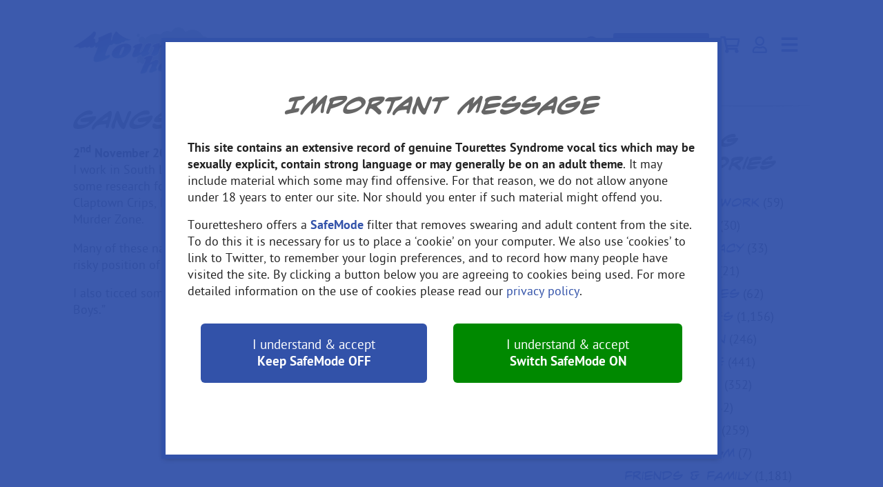

--- FILE ---
content_type: text/html; charset=UTF-8
request_url: https://www.touretteshero.com/2010/11/02/gangs/
body_size: 9598
content:
<!DOCTYPE html>
<html lang="en-GB" xmlns:og="http://ogp.me/ns#" xmlns:fb="http://ogp.me/ns/fb#" class="no-js">
<head>
   <meta charset="utf-8" />
   <meta name="viewport" content="width=device-width, initial-scale=1.0" />
   <meta http-equiv="X-UA-Compatible" content="ie=edge" />

   <title>Gangs | Touretteshero</title>

   <link rel="stylesheet" type="text/css" media="all" href="https://www.touretteshero.com/wp/wp-content/themes/thero.0.7.0/style.css?x60583" />
   <link rel="icon" type="image/png" href="https://www.touretteshero.com/wp/wp-content/themes/thero.0.7.0/images/favicon.png?x60583" />
   <link rel="apple-touch-icon" href="https://www.touretteshero.com/wp/wp-content/themes/thero.0.7.0/images/apple-touch-icon.png?x60583" />

   <meta name='robots' content='max-image-preview:large' />
<link rel='dns-prefetch' href='//platform.twitter.com' />
<link rel="alternate" type="application/rss+xml" title="Touretteshero &raquo; Gangs Comments Feed" href="https://www.touretteshero.com/2010/11/02/gangs/feed/" />
<link rel='stylesheet' id='wp-block-library-css' href='https://www.touretteshero.com/wp/wp-includes/css/dist/block-library/style.min.css?x60583' media='all' />
<link rel='stylesheet' id='wc-blocks-vendors-style-css' href='https://www.touretteshero.com/wp/wp-content/plugins/woocommerce/packages/woocommerce-blocks/build/wc-blocks-vendors-style.css?x60583' media='all' />
<link rel='stylesheet' id='wc-blocks-style-css' href='https://www.touretteshero.com/wp/wp-content/plugins/woocommerce/packages/woocommerce-blocks/build/wc-blocks-style.css?x60583' media='all' />
<link rel='stylesheet' id='classic-theme-styles-css' href='https://www.touretteshero.com/wp/wp-includes/css/classic-themes.min.css?x60583' media='all' />
<style id='global-styles-inline-css'>
body{--wp--preset--color--black: #000000;--wp--preset--color--cyan-bluish-gray: #abb8c3;--wp--preset--color--white: #ffffff;--wp--preset--color--pale-pink: #f78da7;--wp--preset--color--vivid-red: #cf2e2e;--wp--preset--color--luminous-vivid-orange: #ff6900;--wp--preset--color--luminous-vivid-amber: #fcb900;--wp--preset--color--light-green-cyan: #7bdcb5;--wp--preset--color--vivid-green-cyan: #00d084;--wp--preset--color--pale-cyan-blue: #8ed1fc;--wp--preset--color--vivid-cyan-blue: #0693e3;--wp--preset--color--vivid-purple: #9b51e0;--wp--preset--gradient--vivid-cyan-blue-to-vivid-purple: linear-gradient(135deg,rgba(6,147,227,1) 0%,rgb(155,81,224) 100%);--wp--preset--gradient--light-green-cyan-to-vivid-green-cyan: linear-gradient(135deg,rgb(122,220,180) 0%,rgb(0,208,130) 100%);--wp--preset--gradient--luminous-vivid-amber-to-luminous-vivid-orange: linear-gradient(135deg,rgba(252,185,0,1) 0%,rgba(255,105,0,1) 100%);--wp--preset--gradient--luminous-vivid-orange-to-vivid-red: linear-gradient(135deg,rgba(255,105,0,1) 0%,rgb(207,46,46) 100%);--wp--preset--gradient--very-light-gray-to-cyan-bluish-gray: linear-gradient(135deg,rgb(238,238,238) 0%,rgb(169,184,195) 100%);--wp--preset--gradient--cool-to-warm-spectrum: linear-gradient(135deg,rgb(74,234,220) 0%,rgb(151,120,209) 20%,rgb(207,42,186) 40%,rgb(238,44,130) 60%,rgb(251,105,98) 80%,rgb(254,248,76) 100%);--wp--preset--gradient--blush-light-purple: linear-gradient(135deg,rgb(255,206,236) 0%,rgb(152,150,240) 100%);--wp--preset--gradient--blush-bordeaux: linear-gradient(135deg,rgb(254,205,165) 0%,rgb(254,45,45) 50%,rgb(107,0,62) 100%);--wp--preset--gradient--luminous-dusk: linear-gradient(135deg,rgb(255,203,112) 0%,rgb(199,81,192) 50%,rgb(65,88,208) 100%);--wp--preset--gradient--pale-ocean: linear-gradient(135deg,rgb(255,245,203) 0%,rgb(182,227,212) 50%,rgb(51,167,181) 100%);--wp--preset--gradient--electric-grass: linear-gradient(135deg,rgb(202,248,128) 0%,rgb(113,206,126) 100%);--wp--preset--gradient--midnight: linear-gradient(135deg,rgb(2,3,129) 0%,rgb(40,116,252) 100%);--wp--preset--duotone--dark-grayscale: url('#wp-duotone-dark-grayscale');--wp--preset--duotone--grayscale: url('#wp-duotone-grayscale');--wp--preset--duotone--purple-yellow: url('#wp-duotone-purple-yellow');--wp--preset--duotone--blue-red: url('#wp-duotone-blue-red');--wp--preset--duotone--midnight: url('#wp-duotone-midnight');--wp--preset--duotone--magenta-yellow: url('#wp-duotone-magenta-yellow');--wp--preset--duotone--purple-green: url('#wp-duotone-purple-green');--wp--preset--duotone--blue-orange: url('#wp-duotone-blue-orange');--wp--preset--font-size--small: 13px;--wp--preset--font-size--medium: 20px;--wp--preset--font-size--large: 36px;--wp--preset--font-size--x-large: 42px;--wp--preset--spacing--20: 0.44rem;--wp--preset--spacing--30: 0.67rem;--wp--preset--spacing--40: 1rem;--wp--preset--spacing--50: 1.5rem;--wp--preset--spacing--60: 2.25rem;--wp--preset--spacing--70: 3.38rem;--wp--preset--spacing--80: 5.06rem;}:where(.is-layout-flex){gap: 0.5em;}body .is-layout-flow > .alignleft{float: left;margin-inline-start: 0;margin-inline-end: 2em;}body .is-layout-flow > .alignright{float: right;margin-inline-start: 2em;margin-inline-end: 0;}body .is-layout-flow > .aligncenter{margin-left: auto !important;margin-right: auto !important;}body .is-layout-constrained > .alignleft{float: left;margin-inline-start: 0;margin-inline-end: 2em;}body .is-layout-constrained > .alignright{float: right;margin-inline-start: 2em;margin-inline-end: 0;}body .is-layout-constrained > .aligncenter{margin-left: auto !important;margin-right: auto !important;}body .is-layout-constrained > :where(:not(.alignleft):not(.alignright):not(.alignfull)){max-width: var(--wp--style--global--content-size);margin-left: auto !important;margin-right: auto !important;}body .is-layout-constrained > .alignwide{max-width: var(--wp--style--global--wide-size);}body .is-layout-flex{display: flex;}body .is-layout-flex{flex-wrap: wrap;align-items: center;}body .is-layout-flex > *{margin: 0;}:where(.wp-block-columns.is-layout-flex){gap: 2em;}.has-black-color{color: var(--wp--preset--color--black) !important;}.has-cyan-bluish-gray-color{color: var(--wp--preset--color--cyan-bluish-gray) !important;}.has-white-color{color: var(--wp--preset--color--white) !important;}.has-pale-pink-color{color: var(--wp--preset--color--pale-pink) !important;}.has-vivid-red-color{color: var(--wp--preset--color--vivid-red) !important;}.has-luminous-vivid-orange-color{color: var(--wp--preset--color--luminous-vivid-orange) !important;}.has-luminous-vivid-amber-color{color: var(--wp--preset--color--luminous-vivid-amber) !important;}.has-light-green-cyan-color{color: var(--wp--preset--color--light-green-cyan) !important;}.has-vivid-green-cyan-color{color: var(--wp--preset--color--vivid-green-cyan) !important;}.has-pale-cyan-blue-color{color: var(--wp--preset--color--pale-cyan-blue) !important;}.has-vivid-cyan-blue-color{color: var(--wp--preset--color--vivid-cyan-blue) !important;}.has-vivid-purple-color{color: var(--wp--preset--color--vivid-purple) !important;}.has-black-background-color{background-color: var(--wp--preset--color--black) !important;}.has-cyan-bluish-gray-background-color{background-color: var(--wp--preset--color--cyan-bluish-gray) !important;}.has-white-background-color{background-color: var(--wp--preset--color--white) !important;}.has-pale-pink-background-color{background-color: var(--wp--preset--color--pale-pink) !important;}.has-vivid-red-background-color{background-color: var(--wp--preset--color--vivid-red) !important;}.has-luminous-vivid-orange-background-color{background-color: var(--wp--preset--color--luminous-vivid-orange) !important;}.has-luminous-vivid-amber-background-color{background-color: var(--wp--preset--color--luminous-vivid-amber) !important;}.has-light-green-cyan-background-color{background-color: var(--wp--preset--color--light-green-cyan) !important;}.has-vivid-green-cyan-background-color{background-color: var(--wp--preset--color--vivid-green-cyan) !important;}.has-pale-cyan-blue-background-color{background-color: var(--wp--preset--color--pale-cyan-blue) !important;}.has-vivid-cyan-blue-background-color{background-color: var(--wp--preset--color--vivid-cyan-blue) !important;}.has-vivid-purple-background-color{background-color: var(--wp--preset--color--vivid-purple) !important;}.has-black-border-color{border-color: var(--wp--preset--color--black) !important;}.has-cyan-bluish-gray-border-color{border-color: var(--wp--preset--color--cyan-bluish-gray) !important;}.has-white-border-color{border-color: var(--wp--preset--color--white) !important;}.has-pale-pink-border-color{border-color: var(--wp--preset--color--pale-pink) !important;}.has-vivid-red-border-color{border-color: var(--wp--preset--color--vivid-red) !important;}.has-luminous-vivid-orange-border-color{border-color: var(--wp--preset--color--luminous-vivid-orange) !important;}.has-luminous-vivid-amber-border-color{border-color: var(--wp--preset--color--luminous-vivid-amber) !important;}.has-light-green-cyan-border-color{border-color: var(--wp--preset--color--light-green-cyan) !important;}.has-vivid-green-cyan-border-color{border-color: var(--wp--preset--color--vivid-green-cyan) !important;}.has-pale-cyan-blue-border-color{border-color: var(--wp--preset--color--pale-cyan-blue) !important;}.has-vivid-cyan-blue-border-color{border-color: var(--wp--preset--color--vivid-cyan-blue) !important;}.has-vivid-purple-border-color{border-color: var(--wp--preset--color--vivid-purple) !important;}.has-vivid-cyan-blue-to-vivid-purple-gradient-background{background: var(--wp--preset--gradient--vivid-cyan-blue-to-vivid-purple) !important;}.has-light-green-cyan-to-vivid-green-cyan-gradient-background{background: var(--wp--preset--gradient--light-green-cyan-to-vivid-green-cyan) !important;}.has-luminous-vivid-amber-to-luminous-vivid-orange-gradient-background{background: var(--wp--preset--gradient--luminous-vivid-amber-to-luminous-vivid-orange) !important;}.has-luminous-vivid-orange-to-vivid-red-gradient-background{background: var(--wp--preset--gradient--luminous-vivid-orange-to-vivid-red) !important;}.has-very-light-gray-to-cyan-bluish-gray-gradient-background{background: var(--wp--preset--gradient--very-light-gray-to-cyan-bluish-gray) !important;}.has-cool-to-warm-spectrum-gradient-background{background: var(--wp--preset--gradient--cool-to-warm-spectrum) !important;}.has-blush-light-purple-gradient-background{background: var(--wp--preset--gradient--blush-light-purple) !important;}.has-blush-bordeaux-gradient-background{background: var(--wp--preset--gradient--blush-bordeaux) !important;}.has-luminous-dusk-gradient-background{background: var(--wp--preset--gradient--luminous-dusk) !important;}.has-pale-ocean-gradient-background{background: var(--wp--preset--gradient--pale-ocean) !important;}.has-electric-grass-gradient-background{background: var(--wp--preset--gradient--electric-grass) !important;}.has-midnight-gradient-background{background: var(--wp--preset--gradient--midnight) !important;}.has-small-font-size{font-size: var(--wp--preset--font-size--small) !important;}.has-medium-font-size{font-size: var(--wp--preset--font-size--medium) !important;}.has-large-font-size{font-size: var(--wp--preset--font-size--large) !important;}.has-x-large-font-size{font-size: var(--wp--preset--font-size--x-large) !important;}
.wp-block-navigation a:where(:not(.wp-element-button)){color: inherit;}
:where(.wp-block-columns.is-layout-flex){gap: 2em;}
.wp-block-pullquote{font-size: 1.5em;line-height: 1.6;}
</style>
<link rel='stylesheet' id='ctf_styles-css' href='https://www.touretteshero.com/wp/wp-content/plugins/custom-twitter-feeds/css/ctf-styles.min.css?x60583' media='all' />
<link rel='stylesheet' id='slc-login-captcha-style-css' href='https://www.touretteshero.com/wp/wp-content/plugins/simple-login-captcha/styles/login.css?x60583' media='all' />
<style id='woocommerce-inline-inline-css'>
.woocommerce form .form-row .required { visibility: visible; }
</style>
<link rel='stylesheet' id='wp-featherlight-css' href='https://www.touretteshero.com/wp/wp-content/plugins/wp-featherlight/css/wp-featherlight.min.css?x60583' media='all' />
<script src='https://www.touretteshero.com/wp/wp-includes/js/jquery/jquery.min.js?x60583' id='jquery-core-js'></script>
<script src='https://platform.twitter.com/widgets.js?ver=eab54326243df74a7798c3a43a35dec9' id='twitter-js'></script>
<link rel="https://api.w.org/" href="https://www.touretteshero.com/wp-json/" /><link rel="alternate" type="application/json" href="https://www.touretteshero.com/wp-json/wp/v2/posts/1036" /><link rel="EditURI" type="application/rsd+xml" title="RSD" href="https://www.touretteshero.com/wp/xmlrpc.php?rsd" />
<link rel="wlwmanifest" type="application/wlwmanifest+xml" href="https://www.touretteshero.com/wp/wp-includes/wlwmanifest.xml" />

<link rel="canonical" href="https://www.touretteshero.com/2010/11/02/gangs/" />
<link rel='shortlink' href='https://www.touretteshero.com/?p=1036' />
<link rel="alternate" type="application/json+oembed" href="https://www.touretteshero.com/wp-json/oembed/1.0/embed?url=https%3A%2F%2Fwww.touretteshero.com%2F2010%2F11%2F02%2Fgangs%2F" />
<link rel="alternate" type="text/xml+oembed" href="https://www.touretteshero.com/wp-json/oembed/1.0/embed?url=https%3A%2F%2Fwww.touretteshero.com%2F2010%2F11%2F02%2Fgangs%2F&#038;format=xml" />
	<noscript><style>.woocommerce-product-gallery{ opacity: 1 !important; }</style></noscript>
			<style id="wp-custom-css">
			#donate_form{
	display: none !important;
}

.content-header + p {
    color: white;
}		</style>
		
<!-- START - Open Graph and Twitter Card Tags 3.3.7 -->
 <!-- Facebook Open Graph -->
  <meta property="og:locale" content="en_GB"/>
  <meta property="og:site_name" content="Touretteshero"/>
  <meta property="og:title" content="Gangs"/>
  <meta property="og:url" content="https://www.touretteshero.com/2010/11/02/gangs/"/>
  <meta property="og:type" content="article"/>
  <meta property="og:description" content="I work in South London in an area that’s affected by gang activity. This morning I was doing some research for a funding application on youth gangs that operate locally. We’ve got the: Claptown Crips, Poverty Driven Children, All Bout Money, G-Street, Stockwell Man Dem and Murder Zone.

Many of th"/>
  <meta property="article:published_time" content="2010-11-02T10:40:30+00:00"/>
  <meta property="article:modified_time" content="2011-08-17T20:28:21+01:00" />
  <meta property="og:updated_time" content="2011-08-17T20:28:21+01:00" />
  <meta property="article:section" content="The Blog!"/>
  <meta property="article:section" content="Tics"/>
  <meta property="article:section" content="Work"/>
  <meta property="article:publisher" content="https://www.facebook.com/touretteshero"/>
 <!-- Google+ / Schema.org -->
  <meta itemprop="name" content="Gangs"/>
  <meta itemprop="headline" content="Gangs"/>
  <meta itemprop="description" content="I work in South London in an area that’s affected by gang activity. This morning I was doing some research for a funding application on youth gangs that operate locally. We’ve got the: Claptown Crips, Poverty Driven Children, All Bout Money, G-Street, Stockwell Man Dem and Murder Zone.

Many of th"/>
  <meta itemprop="datePublished" content="2010-11-02"/>
  <meta itemprop="dateModified" content="2011-08-17T20:28:21+01:00" />
  <meta itemprop="author" content="matthew"/>
  <!--<meta itemprop="publisher" content="Touretteshero"/>--> <!-- To solve: The attribute publisher.itemtype has an invalid value -->
 <!-- Twitter Cards -->
  <meta name="twitter:title" content="Gangs"/>
  <meta name="twitter:url" content="https://www.touretteshero.com/2010/11/02/gangs/"/>
  <meta name="twitter:description" content="I work in South London in an area that’s affected by gang activity. This morning I was doing some research for a funding application on youth gangs that operate locally. We’ve got the: Claptown Crips, Poverty Driven Children, All Bout Money, G-Street, Stockwell Man Dem and Murder Zone.

Many of th"/>
  <meta name="twitter:card" content="summary_large_image"/>
  <meta name="twitter:site" content="@touretteshero"/>
 <!-- SEO -->
 <!-- Misc. tags -->
 <!-- is_singular -->
<!-- END - Open Graph and Twitter Card Tags 3.3.7 -->
	

</head>
<body class="post-template-default single single-post postid-1036 single-format-standard theme-thero.0.7.0 woocommerce-no-js wp-featherlight-captions safeModeOff" >

   <div class="screen-reader-text jump-links">
      <a href="#content" title="Jump to content">Jump to content</a>
      <a href="#menu" title="Jump to main menu">Jump to main menu</a>
      <a href="#toolbar" title="Jump to toolbar">Jump to toolbar</a>
   </div>

   <div id="cookie-check-fail" class="cookie-check-fail">
      Please enable cookies for this site in
      order to stop seeing the disclaimer!
   </div>

   <header class="l_m-block site-header">
<ul class="header-tools">
   <li class="header-tools__section header-tools__search">
      <button id="triggerSearch" class="i i--search">Search</button>
      <div class="modal--search-form" id="searchWrap">
         <form id="search" action="/" method="get" role="search">
            <input
               aria-label="Search the site"
               class="theroInput"
               id="toolsSearch"
               name="s"
               placeholder="Search the site"
               type="text"
               value=""
            />
            <button class="i i--search" aria-label="Submit search">
               Search
            </button>
         </form>
         <span id="closeSearch"></span>
      </div>
   </li>

   <!-- SafeMode -->
   <li class="header-tools__section header-tools__safemode">
<p class="safeModeStatus"><a href="https://www.touretteshero.com/safemode" title="What is SafeMode?">SafeMode is off</a></p>   </li>

   <!-- Cart -->
   <li class="header-tools__section header-tools__cart">
      <a href="/cart/" class="i i--cart">Shopping trolley</a>
      <span class="count cartCount"></span>
   </li>

   <!-- Avatar -->
   <li class="header-tools__section header-tools__avatar">
      <a class="i i--user only-logged-out" href="/login/" title="Login">Login</a>
      <a class="j_avatar only-logged-in" href="#login-buttons" title="Logged in">Logged in</a>
   </li>
   <li class="header-tools__section header-tools__menu">
      <a id="triggerMenu" title="Open menu" href="#" class="i i--bars">Open menu</a>
   </li>
</ul>      <a
         aria-label="Tourettes hero"
         class="site-logo"
         href="/"
         rel="home"
         title="Link to homepage"
      >Touretteshero</a>

      <nav id="menu" class="main-menu" aria-label="site navigation">
         <ul id="menu-primary-navigation" class=""><li id="menu-item-228" class="menu-item menu-item-type-post_type menu-item-object-page menu-item-home menu-item-228"><a href="https://www.touretteshero.com/">Home</a></li><li id="menu-item-73" class="menu-item menu-item-type-taxonomy menu-item-object-category current-post-ancestor current-menu-parent current-post-parent menu-item-73"><a href="https://www.touretteshero.com/category/blog/">Blog</a></li><li id="menu-item-216" class="menu-item menu-item-type-custom menu-item-object-custom menu-item-216"><a href="/tics/">Tics</a></li><li id="menu-item-1712" class="menu-item menu-item-type-post_type menu-item-object-page menu-item-1712"><a href="https://www.touretteshero.com/gallery/">Gallery</a></li><li id="menu-item-1723" class="menu-item menu-item-type-taxonomy menu-item-object-category menu-item-1723"><a href="https://www.touretteshero.com/category/events/">Events</a></li><li id="menu-item-10268" class="menu-item menu-item-type-post_type menu-item-object-page menu-item-10268"><a href="https://www.touretteshero.com/shop/">Shop</a></li><li id="menu-item-80" class="menu-item menu-item-type-post_type menu-item-object-page menu-item-80"><a href="https://www.touretteshero.com/about/">About</a></li><li id="menu-item-1737" class="menu-item menu-item-type-post_type menu-item-object-page menu-item-1737"><a href="https://www.touretteshero.com/faq/">FAQ</a></li><li id="menu-item-63" class="menu-item menu-item-type-post_type menu-item-object-page menu-item-63"><a href="https://www.touretteshero.com/contact/">Contact</a></li></ul>      </nav>
   </header>
   <main class="l_m-block main-container" id="content"><div class="blog-wrapper">
<article class="blog-item">
   <div class="flex-section__wrapper">
      <header class="flex-section flex-section--full">
         <h1 class="blog-item__title">Gangs</h1>
         <div class="blog-item__date"><span class="entry-date">
			2<sup>nd</sup> November 2010
		</span></div>
      </header>
      <div class="flex-section blog-item__content"><p>I work in South London in an area that’s affected by gang activity. This morning I was doing some research for a funding application on youth gangs that operate locally. We’ve got the: Claptown Crips, Poverty Driven Children, All Bout Money, G-Street, Stockwell Man Dem and Murder Zone.</p>
<p>Many of these names stayed in my mind and while I was out for lunch I found myself in the risky position of shouting them out around the area.</p>
<p>I also ticced some that probably don’t exist, the least likely of which is the “Stockwell Bikini Boys.”</p>
</div>
   </div>
<div class="blog-item__tools">
      <a class="i i--share u-share" href="https://www.touretteshero.com/2010/11/02/gangs/" title="Gangs">Share</a>
      <span class="count__wrapper">
         <a class="i i--comment" href="https://www.touretteshero.com/2010/11/02/gangs/#comments">Comment</a>
         
      </span>
      
   </div><h3 class="centre">Related tics</h3><ul>      <li        class="tic"
        data-slug="stockwell-bikini-boys"
      >
         <h2 class="tic__title"><a href="/tic/stockwell-bikini-boys">Stockwell Bikini Boys.</a></h2>
         <ul class="tic__meta">
            <li class="tic__upload">
               <a
                  class="i i--upload"
                  href="/tic/stockwell-bikini-boys/upload/"
                  title="Upload your artwork"
               >Upload an image</a>
            </li>
            <li class="tic__share"><a class="i i--share u-share" href="/tic/stockwell-bikini-boys/" title="Share">Share</a></li>
            <li class="tic__votes">
               <a
                  class="tic__votes__vote i i--unfunny"
                  href="/tic/stockwell-bikini-boys/vote/toggle/"
                  title="Vote"
               >Vote</a>
               <span class="count"></span>
            </li>
         </ul>
      </li>
</ul></article>
   <footer class="content-footer">
      <div class="post-nav post-nav--below-stream">
         <div class="post-nav__child post-nav__child--older">
<a href="https://www.touretteshero.com/2010/11/01/fat-baby/" rel="prev" title="Older post">&lt; Older</a>         </div>
         <div class="post-nav__child post-nav__child--archive">
<a class="theroButton" href="/category/blog">Blog</a>         </div>
         <div class="post-nav__child post-nav__child--newer">
<a href="https://www.touretteshero.com/2010/11/03/brains-on-the-bus/" rel="next" title="Newer post">Newer &gt;</a>         </div>
      </div>
   </footer>

<div class="l_mb1" id="comments">

	<div id="respond" class="comment-respond">
		<h3 id="reply-title" class="comment-reply-title">Leave a Reply <small><a rel="nofollow" id="cancel-comment-reply-link" href="/2010/11/02/gangs/#respond" style="display:none;">Cancel reply</a></small></h3><a class="theroButton" href="/login">Login</a>
               <a class="theroButton" href="/registration">Register</a>	</div><!-- #respond -->
	<p class="akismet_comment_form_privacy_notice">This site uses Akismet to reduce spam. <a href="https://akismet.com/privacy/" target="_blank" rel="nofollow noopener">Learn how your comment data is processed.</a></p>
</div></div>
<div
   aria-label="sidebar"
   class="l_m-block widget-area widget-area--primary"
   id="primary"
   role="complementary"
>
<div id="blogcats-widget-3" class="widget-container blogcats"><h3 class="widget-title">Blog Categories</h3><ul>	<li class="cat-item cat-item-40"><a href="https://www.touretteshero.com/category/blog/access-to-work/">Access To Work</a> (59)
</li>
	<li class="cat-item cat-item-67"><a href="https://www.touretteshero.com/category/blog/audio/">Audio</a> (30)
</li>
	<li class="cat-item cat-item-41"><a href="https://www.touretteshero.com/category/blog/bureaucracy/">Bureaucracy</a> (33)
</li>
	<li class="cat-item cat-item-73"><a href="https://www.touretteshero.com/category/blog/cab-drivers/">Cabs</a> (21)
</li>
	<li class="cat-item cat-item-44"><a href="https://www.touretteshero.com/category/blog/celebrities/">Celebrities</a> (62)
</li>
	<li class="cat-item cat-item-45"><a href="https://www.touretteshero.com/category/blog/challenges/">Challenges</a> (1,156)
</li>
	<li class="cat-item cat-item-46"><a href="https://www.touretteshero.com/category/blog/children/">Children</a> (246)
</li>
	<li class="cat-item cat-item-47"><a href="https://www.touretteshero.com/category/blog/creative/">Creative</a> (441)
</li>
	<li class="cat-item cat-item-48"><a href="https://www.touretteshero.com/category/blog/culture/">Culture</a> (352)
</li>
	<li class="cat-item cat-item-77"><a href="https://www.touretteshero.com/category/blog/dla/">DLA</a> (32)
</li>
	<li class="cat-item cat-item-49"><a href="https://www.touretteshero.com/category/blog/events-blog/">Events</a> (259)
</li>
	<li class="cat-item cat-item-50"><a href="https://www.touretteshero.com/category/blog/exorcism/">Exorcism</a> (7)
</li>
	<li class="cat-item cat-item-51"><a href="https://www.touretteshero.com/category/blog/friends-family/">Friends &amp; Family</a> (1,181)
</li>
	<li class="cat-item cat-item-83"><a href="https://www.touretteshero.com/category/blog/guest-posts/">Guest Posts</a> (79)
</li>
	<li class="cat-item cat-item-52"><a href="https://www.touretteshero.com/category/blog/habit-reversal-therapy/">Habit Reversal Therapy</a> (24)
</li>
	<li class="cat-item cat-item-80"><a href="https://www.touretteshero.com/category/blog/images/">Images</a> (146)
</li>
	<li class="cat-item cat-item-53"><a href="https://www.touretteshero.com/category/blog/injuries/">Injuries</a> (83)
</li>
	<li class="cat-item cat-item-82"><a href="https://www.touretteshero.com/category/blog/interviews/">Interviews</a> (6)
</li>
	<li class="cat-item cat-item-68"><a href="https://www.touretteshero.com/category/blog/inventions-interventions/">Inventions &amp; Interventions</a> (322)
</li>
	<li class="cat-item cat-item-72"><a href="https://www.touretteshero.com/category/blog/made-me-cry/">Made me cry</a> (93)
</li>
	<li class="cat-item cat-item-71"><a href="https://www.touretteshero.com/category/blog/made-me-laugh/">Made me laugh</a> (342)
</li>
	<li class="cat-item cat-item-54"><a href="https://www.touretteshero.com/category/blog/media/">Media</a> (96)
</li>
	<li class="cat-item cat-item-55"><a href="https://www.touretteshero.com/category/blog/nhs/">NHS</a> (175)
</li>
	<li class="cat-item cat-item-56"><a href="https://www.touretteshero.com/category/blog/police/">Police</a> (20)
</li>
	<li class="cat-item cat-item-57"><a href="https://www.touretteshero.com/category/blog/post-office/">Post Office</a> (15)
</li>
	<li class="cat-item cat-item-58"><a href="https://www.touretteshero.com/category/blog/protests-campaigns/">Protests &amp; Campaigns</a> (168)
</li>
	<li class="cat-item cat-item-59"><a href="https://www.touretteshero.com/category/blog/public-transport/">Public transport</a> (85)
</li>
	<li class="cat-item cat-item-60"><a href="https://www.touretteshero.com/category/blog/reactions/">Reactions</a> (216)
</li>
	<li class="cat-item cat-item-81"><a href="https://www.touretteshero.com/category/blog/save-it-for-a-date/">Save it for a date</a> (10)
</li>
	<li class="cat-item cat-item-61"><a href="https://www.touretteshero.com/category/blog/shopping/">Shopping</a> (48)
</li>
	<li class="cat-item cat-item-62"><a href="https://www.touretteshero.com/category/blog/sleeping/">Sleeping</a> (89)
</li>
	<li class="cat-item cat-item-74"><a href="https://www.touretteshero.com/category/blog/songs/">Songs</a> (40)
</li>
	<li class="cat-item cat-item-64"><a href="https://www.touretteshero.com/category/blog/tics/">Tics</a> (820)
</li>
	<li class="cat-item cat-item-75"><a href="https://www.touretteshero.com/category/blog/twitter/">Twitter</a> (24)
</li>
	<li class="cat-item cat-item-66"><a href="https://www.touretteshero.com/category/blog/video/">Video</a> (42)
</li>
	<li class="cat-item cat-item-65"><a href="https://www.touretteshero.com/category/blog/work/">Work</a> (185)
</li>
</ul></div>		<div id="thero-recent-posts-3" class="widget-container thero_widget_recent_entries">		<h3 class="widget-title">Recent Posts</h3>		<ul>
				<li><a href="https://www.touretteshero.com/2025/10/24/in-a-hopeless-place/" title="In A Hopeless Place">In A Hopeless Place</a></li>
				<li><a href="https://www.touretteshero.com/2025/10/01/siblings-letter-your-help-needed/" title="Siblings Letter - Your Help Needed">Siblings Letter - Your Help Needed</a></li>
				<li><a href="https://www.touretteshero.com/2025/09/01/living-with-the-organist-nisha-oza/" title="Living with the Organist - Nisha Oza">Living with the Organist - Nisha Oza</a></li>
				<li><a href="https://www.touretteshero.com/2025/08/12/practical-intervention-fund-mobility-edition/" title="Practical Intervention Fund - Mobility Edition">Practical Intervention Fund - Mobility Edition</a></li>
				</ul>
		</div><div id="recent-comments-excerpts-5" class="widget-container widget_recent_comments"><h3 class="widget-title">Recent Comments</h3>		<ul id="recentcomments">
		<li class="recentcomments">Michael B said <a href="https://www.touretteshero.com/2022/11/07/npomg/#comment-78191">Great news! I&#8217;ve been a bit checke...</a></li><li class="recentcomments">Dan said <a href="https://www.touretteshero.com/2022/11/07/npomg/#comment-78187">Amazing news, huge congrats!!!</a></li><li class="recentcomments">Mandyque said <a href="https://www.touretteshero.com/2022/08/06/fringe-feelings/#comment-78182">As a non-wheelchair user with some disab...</a></li><li class="recentcomments">ShivaRaye said <a href="https://www.touretteshero.com/2022/03/13/a-new-prescription/#comment-78177">I&#8217;m lucky enough to have a mental...</a></li>			</ul>
		</div>		</div>
   </main><!-- .main-container -->
   <footer class="l_m-block site-footer">
<div class="site-footer__widgets" role="complementary">
	<div class="widget-area widget-area--social tools__section--social">
		<ul>
	      <li>
            <a
               class="i i--instagram"
               href="https://www.instagram.com/touretteshero/"
               rel="external"
	        >Instagram @touretteshero</a>
	      </li>
	      <li>
	         <a
               class="i i--facebook"
               href="https://www.facebook.com/touretteshero/"
               rel="external"
	        >Facebook</a>
	      </li>
	      <li>
            <a
               class="i i--twitter"
               href="https://twitter.com/#!/touretteshero/"
	            rel="external"
	        >Twitter @touretteshero</a>
	      </li>
	      <li>
            <a
               class="i i--youtube"
               href="https://www.youtube.com/user/touretteshero/"
               rel="external"
	        >YouTube</a>
	      </li>
	      <li>
            <a
               class="i i--soundcloud"
               href="https://soundcloud.com/touretteshero/"
               rel="external"
	        >Soundcloud</a>
	      </li>
	      <li>
            <a
               class="i i--rss"
               href="/feed"
               rel="external"
	        >RSS feed</a>
	      </li>
    	</ul>
	</div>
</div>   	<nav class="footer-nav">
   		<ul>
            <li id="login-buttons" class="block l_mb2">
               <div class="only-logged-out">
                  <a class="theroButton" href="/login">Login</a>
                  <a class="theroButton" href="/registration">Register</a>
               </div>
               <div class="only-logged-in">
                  <a href="/my-account/">Logged in as <span class="j_avatar"></span></a>
                  <a class="theroButton logout-button" href="/logout">Log out</a>
               </div>
            </li>
   			<li>
   				<a href="/disclaimer/" id="triggerDisclaimer">Disclaimer</a>
   			</li>
   			<li><a href="/terms-and-conditions/">Terms &amp; Conditions</a></li>
   			<li><a href="/privacy-policy/">Privacy Policy</a></li>
   			<li class="block">Touretteshero, CIC Company No. 07735004</li>
   			<li class="block random-tic"></li>
   			<li class="th-device">
   				<a
   					href="/"
   					rel="home"
   					title="Link to homepage"
   				>Touretteshero</a>
   			</li>
   			<li class="changing-the-world">Changing the World One Tic at a Time</li>
   		</ul>
   	</nav>
   </footer>
<!-- Share menu is populated by Modal.js -->
<!-- @todo Move this to footer -->
<nav id="share" class="share-menu">
   <ul>
      <li class="menu-item">
         <a data-channel="twitter" href="#" rel="external noopener">
            <span class="i margin white i--twitter"></span> Share on Twitter
         </a>
      </li>
      <li class="menu-item">
         <a data-channel="facebook" href="#" rel="external noopener">
            <span class="i margin white i--facebook"></span> Share on Facebook
         </a>
      </li>
      <li class="menu-item">
         <a data-channel="email" href="#" rel="external noopener">
            <span class="i margin white i--email"></span> Email this
         </a>
      </li>
      <li class="menu-item">
         <a data-channel="clipboard" href="#" rel="external noopener">
            <span class="i margin white i--link"></span> Copy link
         </a>
      </li>
      <li class="menu-item">
         <a data-channel="print" href="#" rel="external noopener">
            <span class="i margin white i--print"></span> Print
         </a>
      </li>
   </ul>
</nav><!-- #disclaimer -->
<div
	aria-describedby="aria--disclaimer-content"
	aria-labelledby="aria--disclaimer-title"
	class="disclaimer"
	id="disclaimer"
	role="alertdialog"
>
	<div class="disclaimer__content" id="modal">
		<header>

			<h1 class="centre" style="padding: 1em 0 0.5em" id="aria--disclaimer-title">Important Message</h1>
		</header>

		<div id="aria--disclaimer-content">
<p><strong>This site contains an extensive record of genuine Tourettes Syndrome vocal tics which may be sexually explicit, contain strong language or may generally be on an adult theme</strong>. It may include material which some may find offensive. For that reason, we do not allow anyone under 18 years to enter our site. Nor should you enter if such material might offend you.</p>
<p>Touretteshero offers a <a title="SafeMode" href="/safemode"><strong>SafeMode</strong></a> filter that removes swearing and adult content from the site. To do this it is necessary for us to place a ‘cookie’ on your computer. We also use ‘cookies’ to link to Twitter, to remember your login preferences, and to record how many people have visited the site. By clicking a button below you are agreeing to cookies being used. For more detailed information on the use of cookies please read our <a title="Privacy policy" href="/privacy-policy/">privacy policy</a>.</p>
<div class="disclaimer__buttons l_mb1">
   <form
      action="/safemode/off"
      class="disclaimer-form safemode-form"
      data-intent="off"
      method="post"
   >
      <button
         class="acceptDisclaimer theroButton safeModeButton"
         title="Accept disclaimer"
      >
         <p>I understand &amp; accept</p>
         <p><strong class="intent-msg">Switch SafeMode off</strong></p>
      </button>
   </form>
   <form
      action="/safemode/on"
      class="disclaimer-form safemode-form"
      data-intent="on"
      method="post"
   >
      <button
         class="acceptDisclaimer theroButton safeModeButton safeModeButton--on"
         title="Accept disclaimer and switch SafeMode on"
      >
         <p>I understand &amp; accept</p>
         <p><strong class="intent-msg">Switch SafeMode on</strong></p>
      </button>
   </form>
</div>			<p class="random-tic--safe centre">&hellip;</p>
		</div>
	</div>
</div><script>

  var _gaq = _gaq || [];
  _gaq.push(['_setAccount', 'UA-25370851-1']);
  _gaq.push(['_setDomainName', '.touretteshero.com']);
  _gaq.push(['_trackPageview']);

  (function() {
    var ga = document.createElement('script'); ga.type = 'text/javascript'; ga.async = true;
    ga.src = ('https:' == document.location.protocol ? 'https://ssl' : 'http://www') + '.google-analytics.com/ga.js';
    var s = document.getElementsByTagName('script')[0]; s.parentNode.insertBefore(ga, s);
  })();

</script>	<script type="text/javascript">
		(function () {
			var c = document.body.className;
			c = c.replace(/woocommerce-no-js/, 'woocommerce-js');
			document.body.className = c;
		})();
	</script>
	<script src='https://www.touretteshero.com/wp/wp-includes/js/comment-reply.min.js?x60583' id='comment-reply-js'></script>
<script src='https://www.touretteshero.com/wp/wp-content/plugins/woocommerce/assets/js/jquery-blockui/jquery.blockUI.min.js?x60583' id='jquery-blockui-js'></script>
<script id='wc-add-to-cart-js-extra'>
var wc_add_to_cart_params = {"ajax_url":"\/wp\/wp-admin\/admin-ajax.php","wc_ajax_url":"\/?wc-ajax=%%endpoint%%","i18n_view_cart":"View basket","cart_url":"https:\/\/www.touretteshero.com\/cart\/","is_cart":"","cart_redirect_after_add":"no"};
</script>
<script src='https://www.touretteshero.com/wp/wp-content/plugins/woocommerce/assets/js/frontend/add-to-cart.min.js?x60583' id='wc-add-to-cart-js'></script>
<script src='https://www.touretteshero.com/wp/wp-content/plugins/woocommerce/assets/js/js-cookie/js.cookie.min.js?x60583' id='js-cookie-js'></script>
<script id='woocommerce-js-extra'>
var woocommerce_params = {"ajax_url":"\/wp\/wp-admin\/admin-ajax.php","wc_ajax_url":"\/?wc-ajax=%%endpoint%%"};
</script>
<script src='https://www.touretteshero.com/wp/wp-content/plugins/woocommerce/assets/js/frontend/woocommerce.min.js?x60583' id='woocommerce-js'></script>
<script id='wc-cart-fragments-js-extra'>
var wc_cart_fragments_params = {"ajax_url":"\/wp\/wp-admin\/admin-ajax.php","wc_ajax_url":"\/?wc-ajax=%%endpoint%%","cart_hash_key":"wc_cart_hash_e1086050b45a5e49dd01450427d71d23","fragment_name":"wc_fragments_e1086050b45a5e49dd01450427d71d23","request_timeout":"5000"};
</script>
<script src='https://www.touretteshero.com/wp/wp-content/plugins/woocommerce/assets/js/frontend/cart-fragments.min.js?x60583' id='wc-cart-fragments-js'></script>
<script id='awdr-main-js-extra'>
var awdr_params = {"ajaxurl":"https:\/\/www.touretteshero.com\/wp\/wp-admin\/admin-ajax.php","nonce":"f1d2a1caec","enable_update_price_with_qty":"show_when_matched","refresh_order_review":"0","custom_target_simple_product":"","custom_target_variable_product":"","js_init_trigger":"","awdr_opacity_to_bulk_table":"","awdr_dynamic_bulk_table_status":"0","awdr_dynamic_bulk_table_off":"on","custom_simple_product_id_selector":"","custom_variable_product_id_selector":""};
</script>
<script src='https://www.touretteshero.com/wp/wp-content/plugins/woo-discount-rules/v2/Assets/Js/site_main.js?x60583' id='awdr-main-js'></script>
<script src='https://www.touretteshero.com/wp/wp-content/plugins/woo-discount-rules/v2/Assets/Js/awdr-dynamic-price.js?x60583' id='awdr-dynamic-price-js'></script>
<script src='https://www.touretteshero.com/wp/wp-content/plugins/wp-featherlight/js/wpFeatherlight.pkgd.min.js?x60583' id='wp-featherlight-js'></script>
<script id='package-js-extra'>
var localise = {"ajaxurl":"https:\/\/www.touretteshero.com\/wp\/wp-admin\/admin-ajax.php"};
</script>
<script src='https://www.touretteshero.com/wp/wp-content/themes/thero.0.7.0/js/dist/main.js?x60583' id='package-js'></script>
</body>
</html>
<!--
Performance optimized by W3 Total Cache. Learn more: https://www.boldgrid.com/w3-total-cache/?utm_source=w3tc&utm_medium=footer_comment&utm_campaign=free_plugin

Object Caching 0/354 objects using Redis
Page Caching using Redis 
Database Caching using Redis (Request-wide modification query)

Served from: www.touretteshero.com @ 2026-01-18 22:24:05 by W3 Total Cache
-->

--- FILE ---
content_type: image/svg+xml
request_url: https://www.touretteshero.com/wp/wp-content/themes/thero.0.7.0/icons/_pencil.svg
body_size: 967
content:
<?xml version="1.0" encoding="UTF-8" standalone="no"?>
<svg
   xmlns:dc="http://purl.org/dc/elements/1.1/"
   xmlns:cc="http://creativecommons.org/ns#"
   xmlns:rdf="http://www.w3.org/1999/02/22-rdf-syntax-ns#"
   xmlns:svg="http://www.w3.org/2000/svg"
   xmlns="http://www.w3.org/2000/svg"
   xmlns:sodipodi="http://sodipodi.sourceforge.net/DTD/sodipodi-0.dtd"
   xmlns:inkscape="http://www.inkscape.org/namespaces/inkscape"
   inkscape:version="1.0 (6e3e5246a0, 2020-05-07)"
   sodipodi:docname="_pencil.svg"
   xml:space="preserve"
   style="enable-background:new 0 0 512 512;"
   viewBox="0 0 512 512"
   y="0px"
   x="0px"
   id="Layer_1"
   version="1.1"><metadata
   id="metadata5399"><rdf:RDF><cc:Work
       rdf:about=""><dc:format>image/svg+xml</dc:format><dc:type
         rdf:resource="http://purl.org/dc/dcmitype/StillImage" /><dc:title></dc:title></cc:Work></rdf:RDF></metadata><defs
   id="defs5397" /><sodipodi:namedview
   inkscape:current-layer="Layer_1"
   inkscape:window-maximized="1"
   inkscape:window-y="27"
   inkscape:window-x="0"
   inkscape:cy="259.87356"
   inkscape:cx="189.42321"
   inkscape:zoom="1.2098155"
   showgrid="false"
   id="namedview5395"
   inkscape:window-height="1025"
   inkscape:window-width="1920"
   inkscape:pageshadow="2"
   inkscape:pageopacity="0"
   guidetolerance="10"
   gridtolerance="10"
   objecttolerance="10"
   borderopacity="1"
   bordercolor="#666666"
   pagecolor="#ffffff" />
<g
   id="g5362">
	<g
   id="g5360">
		<path
   id="path5358"
   d="M403.914,0L54.044,349.871L0,512l162.128-54.044L512,108.086L403.914,0z M295.829,151.319l21.617,21.617L110.638,379.745    l-21.617-21.617L295.829,151.319z M71.532,455.932l-15.463-15.463l18.015-54.043l51.491,51.491L71.532,455.932z M153.871,422.979    l-21.617-21.617l206.809-206.809l21.617,21.617L153.871,422.979z M382.297,194.555l-64.852-64.852l21.617-21.617l64.852,64.852    L382.297,194.555z M360.679,86.468l43.234-43.235l64.853,64.853l-43.235,43.234L360.679,86.468z" />
	</g>
</g>
<g
   id="g5364">
</g>
<g
   id="g5366">
</g>
<g
   id="g5368">
</g>
<g
   id="g5370">
</g>
<g
   id="g5372">
</g>
<g
   id="g5374">
</g>
<g
   id="g5376">
</g>
<g
   id="g5378">
</g>
<g
   id="g5380">
</g>
<g
   id="g5382">
</g>
<g
   id="g5384">
</g>
<g
   id="g5386">
</g>
<g
   id="g5388">
</g>
<g
   id="g5390">
</g>
<g
   id="g5392">
</g>
</svg>


--- FILE ---
content_type: image/svg+xml
request_url: https://www.touretteshero.com/wp/wp-content/themes/thero.0.7.0/icons/_soundcloud.svg
body_size: 2051
content:
<?xml version="1.0" encoding="UTF-8" standalone="no"?>
<svg
   xmlns:dc="http://purl.org/dc/elements/1.1/"
   xmlns:cc="http://creativecommons.org/ns#"
   xmlns:rdf="http://www.w3.org/1999/02/22-rdf-syntax-ns#"
   xmlns:svg="http://www.w3.org/2000/svg"
   xmlns="http://www.w3.org/2000/svg"
   xmlns:sodipodi="http://sodipodi.sourceforge.net/DTD/sodipodi-0.dtd"
   xmlns:inkscape="http://www.inkscape.org/namespaces/inkscape"
   inkscape:version="1.0 (6e3e5246a0, 2020-05-07)"
   sodipodi:docname="_soundcloud.svg"
   id="svg4921"
   version="1.1"
   viewBox="0 0 512 512"
   role="img"
   class="svg-inline--fa fa-soundcloud fa-w-20"
   data-icon="soundcloud"
   data-prefix="fab"
   focusable="false"
   aria-hidden="true"
   width="512"
   height="512">
  <metadata
     id="metadata4927">
    <rdf:RDF>
      <cc:Work
         rdf:about="">
        <dc:format>image/svg+xml</dc:format>
        <dc:type
           rdf:resource="http://purl.org/dc/dcmitype/StillImage" />
        <dc:title></dc:title>
      </cc:Work>
    </rdf:RDF>
  </metadata>
  <defs
     id="defs4925" />
  <sodipodi:namedview
     inkscape:current-layer="svg4921"
     inkscape:window-maximized="1"
     inkscape:window-y="27"
     inkscape:window-x="0"
     inkscape:cy="243.73811"
     inkscape:cx="696.1686"
     inkscape:zoom="1"
     showgrid="false"
     id="namedview4923"
     inkscape:window-height="1025"
     inkscape:window-width="1920"
     inkscape:pageshadow="2"
     inkscape:pageopacity="0"
     guidetolerance="10"
     gridtolerance="10"
     objecttolerance="10"
     borderopacity="1"
     bordercolor="#666666"
     pagecolor="#ffffff"
     inkscape:document-rotation="0" />
  <path
     sodipodi:nodetypes="cscsscscsccsccccsccccccsscccscccsscccscccsscccscccsscccscccscccscccscccccscccscccs"
     id="path2908"
     style="fill:#000000;fill-opacity:1;stroke-width:1.20605"
     d="m 512,307.38086 c 0,36.92644 -30.1048,66.77539 -67.03125,66.77539 H 258.80273 c -4.00819,-0.51168 -7.33398,-3.58167 -7.33398,-7.8457 V 153.36523 c 0,-4.09345 1.44828,-5.96953 6.65039,-7.8457 13.04791,-5.20212 27.71657,-8.01758 42.89648,-8.01758 61.82833,0 112.48541,47.41636 117.94336,107.79493 8.10164,-3.32596 16.88542,-5.20118 26.09571,-5.20118 36.92644,-1e-5 67.03061,30.10289 66.94531,67.28516 0.427,5.88024 0.57816,-8.7403 0,0 z M 229.21289,153.10938 c 2.38784,0 5.28788,0.51111 7.16406,1.19335 4.26402,1.19395 6.99158,3.58222 7.67383,6.14063 l 6.65234,151.37305 -6.65234,54.75 c 0,4.00819 -6.6516,7.33398 -14.66797,7.33398 -8.01637,0 -14.668,-3.32579 -15.17969,-7.33398 l -2.89843,-27.03516 -2.90039,-27.71484 5.6289,-150.69141 v -0.68164 c 0.34111,-2.13201 2.38825,-4.26506 5.62891,-5.71484 2.38785,-0.93806 5.79843,-1.61914 9.55078,-1.61914 z m -79.48242,28.91015 c 6.14018,0 10.91604,2.6428 11.42773,5.71289 l 7.50391,123.91211 -7.50391,57.05274 c -0.51169,3.07009 -5.28755,5.45898 -11.42773,5.45898 -5.62853,0 -10.40435,-2.38889 -10.91602,-5.45898 l -6.65234,-57.05274 6.65234,-123.91211 c 0,-3.07009 5.28749,-5.71289 10.91602,-5.71289 z m 37.86523,6.65235 c 7.16357,1e-5 12.27933,2.81277 12.79102,6.65039 l 6.65234,116.57812 -6.65234,55.94531 c 0,3.58178 -5.62745,6.39649 -12.79102,6.39649 -7.16355,0 -12.79299,-2.81471 -13.30468,-6.39649 l -5.62696,-55.94531 5.62696,-116.57812 c 0.51169,-3.83762 6.14113,-6.65039 13.30468,-6.65039 z m -75.13476,8.10156 c 4.77571,0 9.03906,1.87584 9.03906,4.51953 l 9.04102,110.86328 -9.04102,57.82031 c 0,2.6437 -4.26335,4.52149 -9.03906,4.52149 -5.2874,0 -9.0391,-1.8778 -9.55078,-4.52149 l -7.505863,-57.82031 7.505863,-110.86328 c 0.51168,-2.64369 4.26338,-4.51953 9.55078,-4.51953 z m -68.939456,53.98242 c 2.899536,0 9.28711,1.19412 9.28711,2.81445 l 7.767578,58.07422 -7.767578,56.11524 c 0,1.44976 -6.387574,2.64453 -9.28711,2.64453 -2.728975,0 -9.117224,-1.19477 -9.628906,-2.64453 l -5.886719,-56.0625 -5.541015,29.79687 c -0.511683,1.19393 -5.875819,2.13086 -8.263672,2.13086 -2.387853,0 -7.751989,-0.93693 -8.263672,-2.13086 L 1.9199219,311.64453 5.9375,281.28516 c 0.511683,-1.19394 5.875819,-2.13086 8.263672,-2.13086 2.387853,0 7.751989,0.93692 8.263672,2.13086 l 5.541015,30.30468 5.886719,-58.01953 c 0.341122,-1.62033 6.729371,-2.81445 9.628906,-2.81445 z m -15.515625,60.83398 -0.0059,0.0547 0.0059,0.0527 0.0098,-0.0527 z m 49.31836,-58.95898 c 3.752341,0 8.992218,1.70585 9.503906,3.58203 l 7.892578,55.43164 -7.892578,58.24805 c -0.511688,2.13201 -5.751565,3.75195 -9.503906,3.75195 -3.752342,0 -9.164063,-1.61994 -9.164063,-3.75195 l -7.550781,-58.24805 7.550781,-55.43164 c 0,-1.87619 5.241166,-3.58203 9.164063,-3.58203 z" />
</svg>
